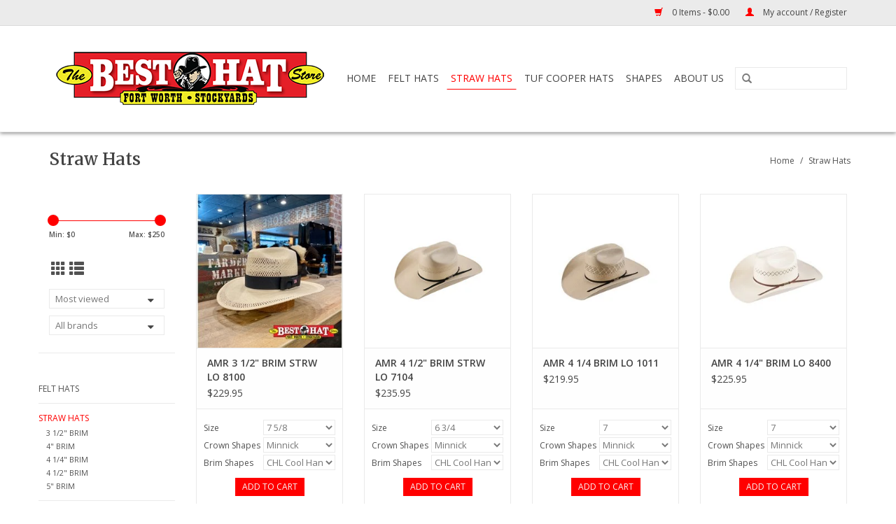

--- FILE ---
content_type: text/html;charset=utf-8
request_url: https://shop.besthatstore.com/straw-hats/?mode=grid
body_size: 8113
content:
<!DOCTYPE html>
<html lang="us">
  <head>
    <meta charset="utf-8"/>
<!-- [START] 'blocks/head.rain' -->
<!--

  (c) 2008-2026 Lightspeed Netherlands B.V.
  http://www.lightspeedhq.com
  Generated: 27-01-2026 @ 21:48:25

-->
<link rel="canonical" href="https://shop.besthatstore.com/straw-hats/"/>
<link rel="next" href="https://shop.besthatstore.com/straw-hats/page2.html"/>
<link rel="alternate" href="https://shop.besthatstore.com/index.rss" type="application/rss+xml" title="New products"/>
<meta name="robots" content="noodp,noydir"/>
<meta property="og:url" content="https://shop.besthatstore.com/straw-hats/?source=facebook"/>
<meta property="og:site_name" content="The Best Hat Store"/>
<meta property="og:title" content="Straw Hats"/>
<meta property="og:description" content="A superior selection of brands, colors, quality and fit in western hats. We are  located  in Forth Worth, Texas."/>
<script>
</script><script async src='https://tag.simpli.fi/sifitag/92c09870-cbc7-0139-9098-06b4c2516bae'>
</script>
<!--[if lt IE 9]>
<script src="https://cdn.shoplightspeed.com/assets/html5shiv.js?2025-02-20"></script>
<![endif]-->
<!-- [END] 'blocks/head.rain' -->
    <title>Straw Hats - The Best Hat Store</title>
    <meta name="description" content="A superior selection of brands, colors, quality and fit in western hats. We are  located  in Forth Worth, Texas." />
    <meta name="keywords" content="Straw, Hats" />
    <meta http-equiv="X-UA-Compatible" content="IE=edge,chrome=1">
    <meta name="viewport" content="width=device-width, initial-scale=1.0">
    <meta name="apple-mobile-web-app-capable" content="yes">
    <meta name="apple-mobile-web-app-status-bar-style" content="black">

    <link rel="shortcut icon" href="https://cdn.shoplightspeed.com/shops/618477/themes/9571/assets/favicon.ico?20191113174227" type="image/x-icon" />
    <link href='//fonts.googleapis.com/css?family=Open%20Sans:400,300,500,600' rel='stylesheet' />
    <link href='//fonts.googleapis.com/css?family=Merriweather:400,300,600' rel='stylesheet' />
    <link rel="shortcut icon" href="https://cdn.shoplightspeed.com/shops/618477/themes/9571/assets/favicon.ico?20191113174227" type="image/x-icon" /> 
    <link rel="stylesheet" href="https://cdn.shoplightspeed.com/shops/618477/themes/9571/assets/bootstrap-min.css?20250204211138" />
    <link rel="stylesheet" href="https://cdn.shoplightspeed.com/shops/618477/themes/9571/assets/style.css?20250204211138" />    
    <link rel="stylesheet" href="https://cdn.shoplightspeed.com/shops/618477/themes/9571/assets/settings.css?20250204211138" />  
    <link rel="stylesheet" href="https://cdn.shoplightspeed.com/assets/gui-2-0.css?2025-02-20" />
    <link rel="stylesheet" href="https://cdn.shoplightspeed.com/assets/gui-responsive-2-0.css?2025-02-20" />   
    <link rel="stylesheet" href="https://cdn.shoplightspeed.com/shops/618477/themes/9571/assets/font-awesome-min.css?20250204211138" />
    <link rel="stylesheet" href="https://cdn.shoplightspeed.com/shops/618477/themes/9571/assets/besthat.css?20250204211138" />
    <link rel="stylesheet" href="https://cdn.shoplightspeed.com/shops/618477/themes/9571/assets/custom.css?20250204211138" />
        
    <script src="https://cdn.shoplightspeed.com/assets/jquery-1-9-1.js?2025-02-20"></script>
    <script src="https://cdn.shoplightspeed.com/assets/jquery-ui-1-10-1.js?2025-02-20"></script>
    <script src="https://cdn.shoplightspeed.com/shops/618477/themes/9571/assets/global.js?20250204211138"></script>
	<script src="https://cdn.shoplightspeed.com/shops/618477/themes/9571/assets/bootstrap-min.js?20250204211138"></script>
    <script src="https://cdn.shoplightspeed.com/shops/618477/themes/9571/assets/jcarousel.js?20250204211138"></script>
    <script src="https://cdn.shoplightspeed.com/assets/gui.js?2025-02-20"></script>
    <script src="https://cdn.shoplightspeed.com/assets/gui-responsive-2-0.js?2025-02-20"></script>
    <script src="https://cdn.shoplightspeed.com/shops/618477/themes/9571/assets/share42.js?20250204211138"></script> 
        
    <!--[if lt IE 9]>
    <link rel="stylesheet" href="https://cdn.shoplightspeed.com/shops/618477/themes/9571/assets/style-ie.css?20250204211138" />
    <![endif]-->
    <link rel="stylesheet" media="print" href="https://cdn.shoplightspeed.com/shops/618477/themes/9571/assets/print-min.css?20250204211138" />
  </head>
  <body>
    <header>
      <div class="topnav">
        <div class="container">
                    <div class="right">
            <a href="https://shop.besthatstore.com/cart/" title="Cart" class="cart"> 
              <span class="glyphicon glyphicon-shopping-cart"></span>
              0 Items - $0.00
            </a>
            <a href="https://shop.besthatstore.com/account/" title="My account" class="my-account">
              <span class="glyphicon glyphicon-user"></span>
                            My account / Register
                          </a>
          </div>
        </div>
      </div>
      <div class="navigation container">
        <div class="align">
          <ul class="burger">
            <img src="https://cdn.shoplightspeed.com/shops/618477/themes/9571/assets/hamburger.png?20250204211138" width="32" height="32" alt="Menu">
          </ul>

                      <div class="vertical logo">
              <a href="https://shop.besthatstore.com/" title="Forth Worth Stockyards">
                <img src="https://cdn.shoplightspeed.com/shops/618477/themes/9571/assets/logo.png?20191113174227" alt="Forth Worth Stockyards" />
              </a>
            </div>
          
          <nav class="nonbounce desktop vertical">
            <form action="https://shop.besthatstore.com/search/" method="get" id="formSearch">
              <input type="text" name="q" autocomplete="off"  value=""/>
              <span onclick="$('#formSearch').submit();" title="Search" class="glyphicon glyphicon-search"></span>
            </form>
            <ul>
              <li class="item home ">
                <a class="itemLink" href="https://shop.besthatstore.com/">Home</a>
              </li>
                                          <li class="item sub">
                <a class="itemLink" href="https://shop.besthatstore.com/felt-hats/" title="Felt Hats">Felt Hats</a>
                                <span class="glyphicon glyphicon-play"></span>
                <ul class="subnav">
                                    <li class="subitem">
                    <a class="subitemLink" href="https://shop.besthatstore.com/felt-hats/4-1-4-brim/" title="4 1/4&quot; BRIM">4 1/4&quot; BRIM</a>
                                      </li>
                                    <li class="subitem">
                    <a class="subitemLink" href="https://shop.besthatstore.com/felt-hats/4-1-2-brim/" title="4 1/2&quot; BRIM">4 1/2&quot; BRIM</a>
                                      </li>
                                    <li class="subitem">
                    <a class="subitemLink" href="https://shop.besthatstore.com/felt-hats/5-brim/" title="5&quot; BRIM">5&quot; BRIM</a>
                                      </li>
                                  </ul>
                              </li>
                            <li class="item sub active">
                <a class="itemLink" href="https://shop.besthatstore.com/straw-hats/" title="Straw Hats">Straw Hats</a>
                                <span class="glyphicon glyphicon-play"></span>
                <ul class="subnav">
                                    <li class="subitem">
                    <a class="subitemLink" href="https://shop.besthatstore.com/straw-hats/3-1-2-brim/" title="3 1/2&quot; BRIM">3 1/2&quot; BRIM</a>
                                      </li>
                                    <li class="subitem">
                    <a class="subitemLink" href="https://shop.besthatstore.com/straw-hats/4-brim/" title="4&quot; BRIM">4&quot; BRIM</a>
                                      </li>
                                    <li class="subitem">
                    <a class="subitemLink" href="https://shop.besthatstore.com/straw-hats/4-1-4-brim/" title="4 1/4&quot; BRIM">4 1/4&quot; BRIM</a>
                                      </li>
                                    <li class="subitem">
                    <a class="subitemLink" href="https://shop.besthatstore.com/straw-hats/4-1-2-brim/" title="4 1/2&quot; BRIM">4 1/2&quot; BRIM</a>
                                      </li>
                                    <li class="subitem">
                    <a class="subitemLink" href="https://shop.besthatstore.com/straw-hats/5-brim/" title="5&quot; BRIM">5&quot; BRIM</a>
                                      </li>
                                  </ul>
                              </li>
                            <li class="item sub">
                <a class="itemLink" href="https://shop.besthatstore.com/tuf-cooper-hats-1286826/" title="TUF COOPER HATS">TUF COOPER HATS</a>
                                <span class="glyphicon glyphicon-play"></span>
                <ul class="subnav">
                                    <li class="subitem">
                    <a class="subitemLink" href="https://shop.besthatstore.com/tuf-cooper-hats/4-brim/" title="4&#039;&#039; BRIM">4&#039;&#039; BRIM</a>
                                      </li>
                                    <li class="subitem">
                    <a class="subitemLink" href="https://shop.besthatstore.com/tuf-cooper-hats/4-1-4-brim/" title="4 1/4&#039;&#039; BRIM">4 1/4&#039;&#039; BRIM</a>
                                      </li>
                                    <li class="subitem">
                    <a class="subitemLink" href="https://shop.besthatstore.com/tuf-cooper-hats/4-1-2-brim/" title="4  1/2&#039;&#039; BRIM">4  1/2&#039;&#039; BRIM</a>
                                      </li>
                                  </ul>
                              </li>
                            <li class="item">
                <a class="itemLink" href="https://shop.besthatstore.com/shapes/" title="Shapes">Shapes</a>
                              </li>
                            <li class="item">
                <a class="itemLink" href="https://shop.besthatstore.com/about-us/" title="About Us">About Us</a>
                              </li>
                                                                    </ul>
            <span class="glyphicon glyphicon-remove"></span>  
          </nav>
        </div>
      </div>
    </header>
    
    <div class="wrapper">
      <div class="container content">
                <div class="page-title row">
  <div class="col-sm-6 col-md-6">
    <h1>Straw Hats</h1>
  </div>
  <div class="col-sm-6 col-md-6 breadcrumbs text-right">
    <a href="https://shop.besthatstore.com/" title="Home">Home</a>
    
        / <a href="https://shop.besthatstore.com/straw-hats/">Straw Hats</a>
      </div>  
  </div>
<div id="totals" data-items="" data-total=""></div>
<div class="products row">
  <div class="col-md-2 sidebar ">
    <div class="row sort">
      <form action="https://shop.besthatstore.com/straw-hats/" method="get" id="filter_form" class="col-xs-12 col-sm-12">
        <input type="hidden" name="mode" value="grid" id="filter_form_mode" />
        <input type="hidden" name="limit" value="24" id="filter_form_limit" />
        <input type="hidden" name="sort" value="popular" id="filter_form_sort" />
        <input type="hidden" name="max" value="250" id="filter_form_max" />
        <input type="hidden" name="min" value="0" id="filter_form_min" />
        
        <div class="price-filter">
          <div class="sidebar-filter-slider">
            <div id="collection-filter-price"></div>
          </div>
          <div class="price-filter-range clear">
            <div class="min">Min: $<span>0</span></div>
            <div class="max">Max: $<span>250</span></div>
          </div>
        </div>
          <div class="modes hidden-xs hidden-sm">
			  <a href="?mode=grid"><i class="glyphicon glyphicon-th"></i></a>
			  <a href="?mode=list"><i class="glyphicon glyphicon-th-list"></i></a>
          </div>  
		<div class="select_wrapper">
			<select name="sort" onchange="$('#formSortModeLimit').submit();">
							<option value="default">Default</option>
							<option value="popular" selected="selected">Most viewed</option>
							<option value="newest">Newest products</option>
							<option value="lowest">Lowest price</option>
							<option value="highest">Highest price</option>
							<option value="asc">Name ascending</option>
							<option value="desc">Name descending</option>
						</select>     
		</div>
        		<div class="select_wrapper">
        <select name="brand">
                    <option value="0" selected="selected">All brands</option>
                    <option value="673145">AMERICAN HAT CO</option>
                  </select>
		</div>
                
                
      </form>
    </div>
   <div class="row">
	<ul>
      <li class="item"><span class="arrow"></span><a href="https://shop.besthatstore.com/felt-hats/" class="itemLink" title="Felt Hats">Felt Hats </a>
        </li>
      <li class="item"><span class="arrow"></span><a href="https://shop.besthatstore.com/straw-hats/" class="itemLink active" title="Straw Hats">Straw Hats </a>
        <ul class="subnav">
            <li class="subitem"><span class="arrow "></span><a href="https://shop.besthatstore.com/straw-hats/3-1-2-brim/" class="subitemLink" title="3 1/2&quot; BRIM">3 1/2&quot; BRIM </a>
              </li>
            <li class="subitem"><span class="arrow "></span><a href="https://shop.besthatstore.com/straw-hats/4-brim/" class="subitemLink" title="4&quot; BRIM">4&quot; BRIM </a>
              </li>
            <li class="subitem"><span class="arrow "></span><a href="https://shop.besthatstore.com/straw-hats/4-1-4-brim/" class="subitemLink" title="4 1/4&quot; BRIM">4 1/4&quot; BRIM </a>
              </li>
            <li class="subitem"><span class="arrow "></span><a href="https://shop.besthatstore.com/straw-hats/4-1-2-brim/" class="subitemLink" title="4 1/2&quot; BRIM">4 1/2&quot; BRIM </a>
              </li>
            <li class="subitem"><span class="arrow "></span><a href="https://shop.besthatstore.com/straw-hats/5-brim/" class="subitemLink" title="5&quot; BRIM">5&quot; BRIM </a>
              </li>
          </ul>
        </li>
      <li class="item"><span class="arrow"></span><a href="https://shop.besthatstore.com/tuf-cooper-hats-1286826/" class="itemLink" title="TUF COOPER HATS">TUF COOPER HATS </a>
        </li>
      <li class="item"><span class="arrow"></span><a href="https://shop.besthatstore.com/shapes/" class="itemLink" title="Shapes">Shapes</a>
        </li>
      <li class="item"><span class="arrow"></span><a href="https://shop.besthatstore.com/about-us/" class="itemLink" title="About Us">About Us</a>
        </li>
    </ul>
</div>
     </div>
  <div class="col-sm-12 col-md-10">
        <div class="product col-xs-6 col-sm-3 col-md-3 grid" data-prod-vid="53759862" data-prod-url="https://shop.besthatstore.com/amr-3-1-2-brim-strw-lo-8100.html">
  <div class="image-wrap">
    <a href="https://shop.besthatstore.com/amr-3-1-2-brim-strw-lo-8100.html" title="AMERICAN HAT CO AMR 3 1/2&quot; BRIM STRW LO 8100">
      
           
                  <img src="https://cdn.shoplightspeed.com/shops/618477/files/25096359/262x276x2/american-hat-co-amr-3-1-2-brim-strw-lo-8100.jpg" width="262" height="276" alt="AMERICAN HAT CO AMR 3 1/2&quot; BRIM STRW LO 8100" title="AMERICAN HAT CO AMR 3 1/2&quot; BRIM STRW LO 8100" />
                </a>
    
		<div class="status"></div>
  </div>
  
  <div class="info">
    <a href="https://shop.besthatstore.com/amr-3-1-2-brim-strw-lo-8100.html" title="AMERICAN HAT CO AMR 3 1/2&quot; BRIM STRW LO 8100" class="title">
        AMR 3 1/2&quot; BRIM STRW LO 8100     </a>
    
    <div class="left price_wrapper">      
      
    
    $229.95           
   </div>
       
   
  </div>
  
  <div class="cart_wrapper" data-href="">
	<div class="text-center btn_wrapper"><a href="javascript:;" class="btnAdd">Add to cart</a></div>
  </div>		
</div>



        <div class="product col-xs-6 col-sm-3 col-md-3 grid" data-prod-vid="33881380" data-prod-url="https://shop.besthatstore.com/amr-4-1-2-brim-strw-lo-7104.html">
  <div class="image-wrap">
    <a href="https://shop.besthatstore.com/amr-4-1-2-brim-strw-lo-7104.html" title="AMERICAN HAT CO AMR 4 1/2&quot; BRIM STRW LO  7104">
      
           
                  <img src="https://cdn.shoplightspeed.com/shops/618477/files/13881017/262x276x2/american-hat-co-amr-4-1-2-brim-strw-lo-7104.jpg" width="262" height="276" alt="AMERICAN HAT CO AMR 4 1/2&quot; BRIM STRW LO  7104" title="AMERICAN HAT CO AMR 4 1/2&quot; BRIM STRW LO  7104" />
                </a>
    
		<div class="status"></div>
  </div>
  
  <div class="info">
    <a href="https://shop.besthatstore.com/amr-4-1-2-brim-strw-lo-7104.html" title="AMERICAN HAT CO AMR 4 1/2&quot; BRIM STRW LO  7104" class="title">
        AMR 4 1/2&quot; BRIM STRW LO  7104     </a>
    
    <div class="left price_wrapper">      
      
    
    $235.95           
   </div>
       
   
  </div>
  
  <div class="cart_wrapper" data-href="">
	<div class="text-center btn_wrapper"><a href="javascript:;" class="btnAdd">Add to cart</a></div>
  </div>		
</div>


<div class="clearfix visible-xs"></div>

        <div class="product col-xs-6 col-sm-3 col-md-3 grid" data-prod-vid="48285404" data-prod-url="https://shop.besthatstore.com/amr-4-1-4-brim-strw-lo-1011.html">
  <div class="image-wrap">
    <a href="https://shop.besthatstore.com/amr-4-1-4-brim-strw-lo-1011.html" title="AMERICAN HAT CO AMR 4 1/4 BRIM LO 1011">
      
           
                  <img src="https://cdn.shoplightspeed.com/shops/618477/files/21457792/262x276x2/american-hat-co-amr-4-1-4-brim-lo-1011.jpg" width="262" height="276" alt="AMERICAN HAT CO AMR 4 1/4 BRIM LO 1011" title="AMERICAN HAT CO AMR 4 1/4 BRIM LO 1011" />
                </a>
    
		<div class="status"></div>
  </div>
  
  <div class="info">
    <a href="https://shop.besthatstore.com/amr-4-1-4-brim-strw-lo-1011.html" title="AMERICAN HAT CO AMR 4 1/4 BRIM LO 1011" class="title">
        AMR 4 1/4 BRIM LO 1011     </a>
    
    <div class="left price_wrapper">      
      
    
    $219.95           
   </div>
       
   
  </div>
  
  <div class="cart_wrapper" data-href="">
	<div class="text-center btn_wrapper"><a href="javascript:;" class="btnAdd">Add to cart</a></div>
  </div>		
</div>



        <div class="product col-xs-6 col-sm-3 col-md-3 grid" data-prod-vid="44135125" data-prod-url="https://shop.besthatstore.com/amr-4-1-4-brim-strw-lo-26501710.html">
  <div class="image-wrap">
    <a href="https://shop.besthatstore.com/amr-4-1-4-brim-strw-lo-26501710.html" title="AMERICAN HAT CO AMR 4 1/4&quot; BRIM LO 8400">
      
           
                  <img src="https://cdn.shoplightspeed.com/shops/618477/files/19184435/262x276x2/american-hat-co-amr-4-1-4-brim-lo-8400.jpg" width="262" height="276" alt="AMERICAN HAT CO AMR 4 1/4&quot; BRIM LO 8400" title="AMERICAN HAT CO AMR 4 1/4&quot; BRIM LO 8400" />
                </a>
    
		<div class="status"></div>
  </div>
  
  <div class="info">
    <a href="https://shop.besthatstore.com/amr-4-1-4-brim-strw-lo-26501710.html" title="AMERICAN HAT CO AMR 4 1/4&quot; BRIM LO 8400" class="title">
        AMR 4 1/4&quot; BRIM LO 8400     </a>
    
    <div class="left price_wrapper">      
      
    
    $225.95           
   </div>
       
   
  </div>
  
  <div class="cart_wrapper" data-href="">
	<div class="text-center btn_wrapper"><a href="javascript:;" class="btnAdd">Add to cart</a></div>
  </div>		
</div>


<div class="clearfix"></div>

        <div class="product col-xs-6 col-sm-3 col-md-3 grid" data-prod-vid="33970679" data-prod-url="https://shop.besthatstore.com/amr-4-1-2-brim-strw-lo-6200.html">
  <div class="image-wrap">
    <a href="https://shop.besthatstore.com/amr-4-1-2-brim-strw-lo-6200.html" title="AMERICAN HAT CO AMR 4 1/2&quot; BRIM STRW LO  6200">
      
           
                  <img src="https://cdn.shoplightspeed.com/shops/618477/files/25136120/262x276x2/american-hat-co-amr-4-1-2-brim-strw-lo-6200.jpg" width="262" height="276" alt="AMERICAN HAT CO AMR 4 1/2&quot; BRIM STRW LO  6200" title="AMERICAN HAT CO AMR 4 1/2&quot; BRIM STRW LO  6200" />
                </a>
    
		<div class="status"></div>
  </div>
  
  <div class="info">
    <a href="https://shop.besthatstore.com/amr-4-1-2-brim-strw-lo-6200.html" title="AMERICAN HAT CO AMR 4 1/2&quot; BRIM STRW LO  6200" class="title">
        AMR 4 1/2&quot; BRIM STRW LO  6200     </a>
    
    <div class="left price_wrapper">      
      
    
    $235.95           
   </div>
       
   
  </div>
  
  <div class="cart_wrapper" data-href="">
	<div class="text-center btn_wrapper"><a href="javascript:;" class="btnAdd">Add to cart</a></div>
  </div>		
</div>



        <div class="product col-xs-6 col-sm-3 col-md-3 grid" data-prod-vid="44144094" data-prod-url="https://shop.besthatstore.com/amr-4-1-2-brim-strw-lo-7800.html">
  <div class="image-wrap">
    <a href="https://shop.besthatstore.com/amr-4-1-2-brim-strw-lo-7800.html" title="AMERICAN HAT CO AMR 4 1/2&quot; BRIM LO 7800">
      
           
                  <img src="https://cdn.shoplightspeed.com/shops/618477/files/19181494/262x276x2/american-hat-co-amr-4-1-2-brim-lo-7800.jpg" width="262" height="276" alt="AMERICAN HAT CO AMR 4 1/2&quot; BRIM LO 7800" title="AMERICAN HAT CO AMR 4 1/2&quot; BRIM LO 7800" />
                </a>
    
		<div class="status"></div>
  </div>
  
  <div class="info">
    <a href="https://shop.besthatstore.com/amr-4-1-2-brim-strw-lo-7800.html" title="AMERICAN HAT CO AMR 4 1/2&quot; BRIM LO 7800" class="title">
        AMR 4 1/2&quot; BRIM LO 7800     </a>
    
    <div class="left price_wrapper">      
      
    
    $235.95           
   </div>
       
   
  </div>
  
  <div class="cart_wrapper" data-href="">
	<div class="text-center btn_wrapper"><a href="javascript:;" class="btnAdd">Add to cart</a></div>
  </div>		
</div>


<div class="clearfix visible-xs"></div>

        <div class="product col-xs-6 col-sm-3 col-md-3 grid" data-prod-vid="33882172" data-prod-url="https://shop.besthatstore.com/amr-4-1-4-brim-strw-lo-7210.html">
  <div class="image-wrap">
    <a href="https://shop.besthatstore.com/amr-4-1-4-brim-strw-lo-7210.html" title="AMERICAN HAT CO AMR 4 1/4&quot; BRIM LO  7210">
      
           
                  <img src="https://cdn.shoplightspeed.com/shops/618477/files/13880914/262x276x2/american-hat-co-amr-4-1-4-brim-lo-7210.jpg" width="262" height="276" alt="AMERICAN HAT CO AMR 4 1/4&quot; BRIM LO  7210" title="AMERICAN HAT CO AMR 4 1/4&quot; BRIM LO  7210" />
                </a>
    
		<div class="status"></div>
  </div>
  
  <div class="info">
    <a href="https://shop.besthatstore.com/amr-4-1-4-brim-strw-lo-7210.html" title="AMERICAN HAT CO AMR 4 1/4&quot; BRIM LO  7210" class="title">
        AMR 4 1/4&quot; BRIM LO  7210     </a>
    
    <div class="left price_wrapper">      
      
    
    $225.95           
   </div>
       
   
  </div>
  
  <div class="cart_wrapper" data-href="">
	<div class="text-center btn_wrapper"><a href="javascript:;" class="btnAdd">Add to cart</a></div>
  </div>		
</div>



        <div class="product col-xs-6 col-sm-3 col-md-3 grid" data-prod-vid="51711762" data-prod-url="https://shop.besthatstore.com/amr-4-1-4-brim-lo-845.html">
  <div class="image-wrap">
    <a href="https://shop.besthatstore.com/amr-4-1-4-brim-lo-845.html" title="AMERICAN HAT CO AMR 4 1/4&quot; BRIM LO 845">
      
           
                  <img src="https://cdn.shoplightspeed.com/shops/618477/files/24924486/262x276x2/american-hat-co-amr-4-1-4-brim-lo-845.jpg" width="262" height="276" alt="AMERICAN HAT CO AMR 4 1/4&quot; BRIM LO 845" title="AMERICAN HAT CO AMR 4 1/4&quot; BRIM LO 845" />
                </a>
    
	    <div class="description text-center">
      <a href="https://shop.besthatstore.com/amr-4-1-4-brim-lo-845.html" title="AMERICAN HAT CO AMR 4 1/4&quot; BRIM LO 845">        
          
        <div class="stars">
                    <span class="glyphicon glyphicon-star"></span>
                    <span class="glyphicon glyphicon-star"></span>
                    <span class="glyphicon glyphicon-star"></span>
                    <span class="glyphicon glyphicon-star"></span>
                    <span class="glyphicon glyphicon-star"></span>
                  </div>        
      </a>
    </div>
		<div class="status"></div>
  </div>
  
  <div class="info">
    <a href="https://shop.besthatstore.com/amr-4-1-4-brim-lo-845.html" title="AMERICAN HAT CO AMR 4 1/4&quot; BRIM LO 845" class="title">
        AMR 4 1/4&quot; BRIM LO 845     </a>
    
    <div class="left price_wrapper">      
      
    
    $181.95           
   </div>
       
   
  </div>
  
  <div class="cart_wrapper" data-href="">
	<div class="text-center btn_wrapper"><a href="javascript:;" class="btnAdd">Add to cart</a></div>
  </div>		
</div>


<div class="clearfix"></div>

        <div class="product col-xs-6 col-sm-3 col-md-3 grid" data-prod-vid="33961670" data-prod-url="https://shop.besthatstore.com/amr-4-brim-strw-lo-5050.html">
  <div class="image-wrap">
    <a href="https://shop.besthatstore.com/amr-4-brim-strw-lo-5050.html" title="AMERICAN HAT CO AMR 4&quot; BRIM STRW LO  5050">
      
           
                  <img src="https://cdn.shoplightspeed.com/shops/618477/files/24873303/262x276x2/american-hat-co-amr-4-brim-strw-lo-5050.jpg" width="262" height="276" alt="AMERICAN HAT CO AMR 4&quot; BRIM STRW LO  5050" title="AMERICAN HAT CO AMR 4&quot; BRIM STRW LO  5050" />
                </a>
    
		<div class="status"></div>
  </div>
  
  <div class="info">
    <a href="https://shop.besthatstore.com/amr-4-brim-strw-lo-5050.html" title="AMERICAN HAT CO AMR 4&quot; BRIM STRW LO  5050" class="title">
        AMR 4&quot; BRIM STRW LO  5050     </a>
    
    <div class="left price_wrapper">      
      
    
    $225.95           
   </div>
       
   
  </div>
  
  <div class="cart_wrapper" data-href="">
	<div class="text-center btn_wrapper"><a href="javascript:;" class="btnAdd">Add to cart</a></div>
  </div>		
</div>



        <div class="product col-xs-6 col-sm-3 col-md-3 grid" data-prod-vid="33972298" data-prod-url="https://shop.besthatstore.com/amr-3-1-2-brim-strw-lo-657.html">
  <div class="image-wrap">
    <a href="https://shop.besthatstore.com/amr-3-1-2-brim-strw-lo-657.html" title="AMERICAN HAT CO AMR 3 1/2&quot; BRIM STRW LO 657 Bangora">
      
           
                  <img src="https://cdn.shoplightspeed.com/shops/618477/files/13880420/262x276x2/american-hat-co-amr-3-1-2-brim-strw-lo-657-bangora.jpg" width="262" height="276" alt="AMERICAN HAT CO AMR 3 1/2&quot; BRIM STRW LO 657 Bangora" title="AMERICAN HAT CO AMR 3 1/2&quot; BRIM STRW LO 657 Bangora" />
                </a>
    
		<div class="status"></div>
  </div>
  
  <div class="info">
    <a href="https://shop.besthatstore.com/amr-3-1-2-brim-strw-lo-657.html" title="AMERICAN HAT CO AMR 3 1/2&quot; BRIM STRW LO 657 Bangora" class="title">
        AMR 3 1/2&quot; BRIM STRW LO 657 Bangora     </a>
    
    <div class="left price_wrapper">      
      
    
    $147.95           
   </div>
       
   
  </div>
  
  <div class="cart_wrapper" data-href="">
	<div class="text-center btn_wrapper"><a href="javascript:;" class="btnAdd">Add to cart</a></div>
  </div>		
</div>


<div class="clearfix visible-xs"></div>

        <div class="product col-xs-6 col-sm-3 col-md-3 grid" data-prod-vid="21650735" data-prod-url="https://shop.besthatstore.com/amr-4-1-4-brim-strw-lo.html">
  <div class="image-wrap">
    <a href="https://shop.besthatstore.com/amr-4-1-4-brim-strw-lo.html" title="AMERICAN HAT CO AMR 4 1/4&quot; BRIM LO 650 Bangora">
      
           
                  <img src="https://cdn.shoplightspeed.com/shops/618477/files/10489835/262x276x2/american-hat-co-amr-4-1-4-brim-lo-650-bangora.jpg" width="262" height="276" alt="AMERICAN HAT CO AMR 4 1/4&quot; BRIM LO 650 Bangora" title="AMERICAN HAT CO AMR 4 1/4&quot; BRIM LO 650 Bangora" />
                </a>
    
	    <div class="description text-center">
      <a href="https://shop.besthatstore.com/amr-4-1-4-brim-strw-lo.html" title="AMERICAN HAT CO AMR 4 1/4&quot; BRIM LO 650 Bangora">        
          
        <div class="stars">
                    <span class="glyphicon glyphicon-star"></span>
                    <span class="glyphicon glyphicon-star"></span>
                    <span class="glyphicon glyphicon-star"></span>
                    <span class="glyphicon glyphicon-star"></span>
                    <span class="glyphicon glyphicon-star"></span>
                  </div>        
      </a>
    </div>
		<div class="status"></div>
  </div>
  
  <div class="info">
    <a href="https://shop.besthatstore.com/amr-4-1-4-brim-strw-lo.html" title="AMERICAN HAT CO AMR 4 1/4&quot; BRIM LO 650 Bangora" class="title">
        AMR 4 1/4&quot; BRIM LO 650 Bangora     </a>
    
    <div class="left price_wrapper">      
      
    
    $147.95           
   </div>
       
   
  </div>
  
  <div class="cart_wrapper" data-href="">
	<div class="text-center btn_wrapper"><a href="javascript:;" class="btnAdd">Add to cart</a></div>
  </div>		
</div>



        <div class="product col-xs-6 col-sm-3 col-md-3 grid" data-prod-vid="21651932" data-prod-url="https://shop.besthatstore.com/amr-4-1-2-brim-strw-lo.html">
  <div class="image-wrap">
    <a href="https://shop.besthatstore.com/amr-4-1-2-brim-strw-lo.html" title="AMERICAN HAT CO AMR 4 1/2&quot; BRIM STRW LO 650 Bangora">
      
           
                  <img src="https://cdn.shoplightspeed.com/shops/618477/files/10489765/262x276x2/american-hat-co-amr-4-1-2-brim-strw-lo-650-bangora.jpg" width="262" height="276" alt="AMERICAN HAT CO AMR 4 1/2&quot; BRIM STRW LO 650 Bangora" title="AMERICAN HAT CO AMR 4 1/2&quot; BRIM STRW LO 650 Bangora" />
                </a>
    
		<div class="status"></div>
  </div>
  
  <div class="info">
    <a href="https://shop.besthatstore.com/amr-4-1-2-brim-strw-lo.html" title="AMERICAN HAT CO AMR 4 1/2&quot; BRIM STRW LO 650 Bangora" class="title">
        AMR 4 1/2&quot; BRIM STRW LO 650 Bangora     </a>
    
    <div class="left price_wrapper">      
      
    
    $157.95           
   </div>
       
   
  </div>
  
  <div class="cart_wrapper" data-href="">
	<div class="text-center btn_wrapper"><a href="javascript:;" class="btnAdd">Add to cart</a></div>
  </div>		
</div>


<div class="clearfix"></div>

        <div class="product col-xs-6 col-sm-3 col-md-3 grid" data-prod-vid="103160546" data-prod-url="https://shop.besthatstore.com/amr-4-1-2-brim-strw-lo-5200.html">
  <div class="image-wrap">
    <a href="https://shop.besthatstore.com/amr-4-1-2-brim-strw-lo-5200.html" title="AMERICAN HAT CO AMR 4 1/2&quot; BRIM STRW LO 5200">
      
           
                  <img src="https://cdn.shoplightspeed.com/shops/618477/files/61734183/262x276x2/american-hat-co-amr-4-1-2-brim-strw-lo-5200.jpg" width="262" height="276" alt="AMERICAN HAT CO AMR 4 1/2&quot; BRIM STRW LO 5200" title="AMERICAN HAT CO AMR 4 1/2&quot; BRIM STRW LO 5200" />
                </a>
    
		<div class="status"></div>
  </div>
  
  <div class="info">
    <a href="https://shop.besthatstore.com/amr-4-1-2-brim-strw-lo-5200.html" title="AMERICAN HAT CO AMR 4 1/2&quot; BRIM STRW LO 5200" class="title">
        AMR 4 1/2&quot; BRIM STRW LO 5200     </a>
    
    <div class="left price_wrapper">      
      
    
    $239.95           
   </div>
       
   
  </div>
  
  <div class="cart_wrapper" data-href="">
	<div class="text-center btn_wrapper"><a href="javascript:;" class="btnAdd">Add to cart</a></div>
  </div>		
</div>



        <div class="product col-xs-6 col-sm-3 col-md-3 grid" data-prod-vid="41285060" data-prod-url="https://shop.besthatstore.com/amr-4-1-4-brim-strw-lo-24764164.html">
  <div class="image-wrap">
    <a href="https://shop.besthatstore.com/amr-4-1-4-brim-strw-lo-24764164.html" title="AMERICAN HAT CO AMR 4 1/4&quot; BRIM LO 7800">
      
           
                  <img src="https://cdn.shoplightspeed.com/shops/618477/files/19176529/262x276x2/american-hat-co-amr-4-1-4-brim-lo-7800.jpg" width="262" height="276" alt="AMERICAN HAT CO AMR 4 1/4&quot; BRIM LO 7800" title="AMERICAN HAT CO AMR 4 1/4&quot; BRIM LO 7800" />
                </a>
    
		<div class="status"></div>
  </div>
  
  <div class="info">
    <a href="https://shop.besthatstore.com/amr-4-1-4-brim-strw-lo-24764164.html" title="AMERICAN HAT CO AMR 4 1/4&quot; BRIM LO 7800" class="title">
        AMR 4 1/4&quot; BRIM LO 7800     </a>
    
    <div class="left price_wrapper">      
      
    
    $225.95           
   </div>
       
   
  </div>
  
  <div class="cart_wrapper" data-href="">
	<div class="text-center btn_wrapper"><a href="javascript:;" class="btnAdd">Add to cart</a></div>
  </div>		
</div>


<div class="clearfix visible-xs"></div>

        <div class="product col-xs-6 col-sm-3 col-md-3 grid" data-prod-vid="33882485" data-prod-url="https://shop.besthatstore.com/amr-4-brim-strw-lo-7210.html">
  <div class="image-wrap">
    <a href="https://shop.besthatstore.com/amr-4-brim-strw-lo-7210.html" title="AMERICAN HAT CO AMR 4&quot; BRIM STRW LO 7210">
      
           
                  <img src="https://cdn.shoplightspeed.com/shops/618477/files/13880786/262x276x2/american-hat-co-amr-4-brim-strw-lo-7210.jpg" width="262" height="276" alt="AMERICAN HAT CO AMR 4&quot; BRIM STRW LO 7210" title="AMERICAN HAT CO AMR 4&quot; BRIM STRW LO 7210" />
                </a>
    
		<div class="status"></div>
  </div>
  
  <div class="info">
    <a href="https://shop.besthatstore.com/amr-4-brim-strw-lo-7210.html" title="AMERICAN HAT CO AMR 4&quot; BRIM STRW LO 7210" class="title">
        AMR 4&quot; BRIM STRW LO 7210     </a>
    
    <div class="left price_wrapper">      
      
    
    $225.95           
   </div>
       
   
  </div>
  
  <div class="cart_wrapper" data-href="">
	<div class="text-center btn_wrapper"><a href="javascript:;" class="btnAdd">Add to cart</a></div>
  </div>		
</div>



        <div class="product col-xs-6 col-sm-3 col-md-3 grid" data-prod-vid="34055914" data-prod-url="https://shop.besthatstore.com/amr-5-brim-strw-lo-7104.html">
  <div class="image-wrap">
    <a href="https://shop.besthatstore.com/amr-5-brim-strw-lo-7104.html" title="AMERICAN HAT CO AMR 5&quot; BRIM STRW LO  7104">
      
           
                  <img src="https://cdn.shoplightspeed.com/shops/618477/files/13880119/262x276x2/american-hat-co-amr-5-brim-strw-lo-7104.jpg" width="262" height="276" alt="AMERICAN HAT CO AMR 5&quot; BRIM STRW LO  7104" title="AMERICAN HAT CO AMR 5&quot; BRIM STRW LO  7104" />
                </a>
    
		<div class="status"></div>
  </div>
  
  <div class="info">
    <a href="https://shop.besthatstore.com/amr-5-brim-strw-lo-7104.html" title="AMERICAN HAT CO AMR 5&quot; BRIM STRW LO  7104" class="title">
        AMR 5&quot; BRIM STRW LO  7104     </a>
    
    <div class="left price_wrapper">      
      
    
    $239.95           
   </div>
       
   
  </div>
  
  <div class="cart_wrapper" data-href="">
	<div class="text-center btn_wrapper"><a href="javascript:;" class="btnAdd">Add to cart</a></div>
  </div>		
</div>


<div class="clearfix"></div>

        <div class="product col-xs-6 col-sm-3 col-md-3 grid" data-prod-vid="34055822" data-prod-url="https://shop.besthatstore.com/amr-3-1-2-brim-strw-lo-7104.html">
  <div class="image-wrap">
    <a href="https://shop.besthatstore.com/amr-3-1-2-brim-strw-lo-7104.html" title="AMERICAN HAT CO AMR 3 1/2&quot; BRIM STRW LO 7104">
      
           
                  <img src="https://cdn.shoplightspeed.com/shops/618477/files/13880135/262x276x2/american-hat-co-amr-3-1-2-brim-strw-lo-7104.jpg" width="262" height="276" alt="AMERICAN HAT CO AMR 3 1/2&quot; BRIM STRW LO 7104" title="AMERICAN HAT CO AMR 3 1/2&quot; BRIM STRW LO 7104" />
                </a>
    
		<div class="status"></div>
  </div>
  
  <div class="info">
    <a href="https://shop.besthatstore.com/amr-3-1-2-brim-strw-lo-7104.html" title="AMERICAN HAT CO AMR 3 1/2&quot; BRIM STRW LO 7104" class="title">
        AMR 3 1/2&quot; BRIM STRW LO 7104     </a>
    
    <div class="left price_wrapper">      
      
    
    $225.95           
   </div>
       
   
  </div>
  
  <div class="cart_wrapper" data-href="">
	<div class="text-center btn_wrapper"><a href="javascript:;" class="btnAdd">Add to cart</a></div>
  </div>		
</div>



        <div class="product col-xs-6 col-sm-3 col-md-3 grid" data-prod-vid="33882726" data-prod-url="https://shop.besthatstore.com/amr-4-brim-strw-lo-657.html">
  <div class="image-wrap">
    <a href="https://shop.besthatstore.com/amr-4-brim-strw-lo-657.html" title="AMERICAN HAT CO AMR 4&quot; BRIM STRW LO  657 Bangora">
      
           
                  <img src="https://cdn.shoplightspeed.com/shops/618477/files/13880954/262x276x2/american-hat-co-amr-4-brim-strw-lo-657-bangora.jpg" width="262" height="276" alt="AMERICAN HAT CO AMR 4&quot; BRIM STRW LO  657 Bangora" title="AMERICAN HAT CO AMR 4&quot; BRIM STRW LO  657 Bangora" />
                </a>
    
		<div class="status"></div>
  </div>
  
  <div class="info">
    <a href="https://shop.besthatstore.com/amr-4-brim-strw-lo-657.html" title="AMERICAN HAT CO AMR 4&quot; BRIM STRW LO  657 Bangora" class="title">
        AMR 4&quot; BRIM STRW LO  657 Bangora     </a>
    
    <div class="left price_wrapper">      
      
    
    $147.95           
   </div>
       
   
  </div>
  
  <div class="cart_wrapper" data-href="">
	<div class="text-center btn_wrapper"><a href="javascript:;" class="btnAdd">Add to cart</a></div>
  </div>		
</div>


<div class="clearfix visible-xs"></div>

        <div class="product col-xs-6 col-sm-3 col-md-3 grid" data-prod-vid="33954008" data-prod-url="https://shop.besthatstore.com/amr-5-brim-strw-lo-20501010.html">
  <div class="image-wrap">
    <a href="https://shop.besthatstore.com/amr-5-brim-strw-lo-20501010.html" title="AMERICAN HAT CO AMR 5&quot; BRIM STRW LO 7400">
      
           
                  <img src="https://cdn.shoplightspeed.com/shops/618477/files/21251288/262x276x2/american-hat-co-amr-5-brim-strw-lo-7400.jpg" width="262" height="276" alt="AMERICAN HAT CO AMR 5&quot; BRIM STRW LO 7400" title="AMERICAN HAT CO AMR 5&quot; BRIM STRW LO 7400" />
                </a>
    
		<div class="status"></div>
  </div>
  
  <div class="info">
    <a href="https://shop.besthatstore.com/amr-5-brim-strw-lo-20501010.html" title="AMERICAN HAT CO AMR 5&quot; BRIM STRW LO 7400" class="title">
        AMR 5&quot; BRIM STRW LO 7400     </a>
    
    <div class="left price_wrapper">      
      
    
    $239.95           
   </div>
       
   
  </div>
  
  <div class="cart_wrapper" data-href="">
	<div class="text-center btn_wrapper"><a href="javascript:;" class="btnAdd">Add to cart</a></div>
  </div>		
</div>



        <div class="product col-xs-6 col-sm-3 col-md-3 grid" data-prod-vid="33962072" data-prod-url="https://shop.besthatstore.com/amr-4-1-4-brim-strw-lo-5050.html">
  <div class="image-wrap">
    <a href="https://shop.besthatstore.com/amr-4-1-4-brim-strw-lo-5050.html" title="AMERICAN HAT CO AMR 4 1/4&quot; BRIM LO 5050">
      
           
                  <img src="https://cdn.shoplightspeed.com/shops/618477/files/13842140/262x276x2/american-hat-co-amr-4-1-4-brim-lo-5050.jpg" width="262" height="276" alt="AMERICAN HAT CO AMR 4 1/4&quot; BRIM LO 5050" title="AMERICAN HAT CO AMR 4 1/4&quot; BRIM LO 5050" />
                </a>
    
	    <div class="description text-center">
      <a href="https://shop.besthatstore.com/amr-4-1-4-brim-strw-lo-5050.html" title="AMERICAN HAT CO AMR 4 1/4&quot; BRIM LO 5050">        
          
        <div class="stars">
                    <span class="glyphicon glyphicon-star"></span>
                    <span class="glyphicon glyphicon-star"></span>
                    <span class="glyphicon glyphicon-star"></span>
                    <span class="glyphicon glyphicon-star"></span>
                    <span class="glyphicon glyphicon-star"></span>
                  </div>        
      </a>
    </div>
		<div class="status"></div>
  </div>
  
  <div class="info">
    <a href="https://shop.besthatstore.com/amr-4-1-4-brim-strw-lo-5050.html" title="AMERICAN HAT CO AMR 4 1/4&quot; BRIM LO 5050" class="title">
        AMR 4 1/4&quot; BRIM LO 5050     </a>
    
    <div class="left price_wrapper">      
      
    
    $225.95           
   </div>
       
   
  </div>
  
  <div class="cart_wrapper" data-href="">
	<div class="text-center btn_wrapper"><a href="javascript:;" class="btnAdd">Add to cart</a></div>
  </div>		
</div>


<div class="clearfix"></div>

        <div class="product col-xs-6 col-sm-3 col-md-3 grid" data-prod-vid="33883047" data-prod-url="https://shop.besthatstore.com/amr-4-brim-strw-lo-1011.html">
  <div class="image-wrap">
    <a href="https://shop.besthatstore.com/amr-4-brim-strw-lo-1011.html" title="AMERICAN HAT CO AMR 4&quot; BRIM STRW LO  1011">
      
           
                  <img src="https://cdn.shoplightspeed.com/shops/618477/files/13880888/262x276x2/american-hat-co-amr-4-brim-strw-lo-1011.jpg" width="262" height="276" alt="AMERICAN HAT CO AMR 4&quot; BRIM STRW LO  1011" title="AMERICAN HAT CO AMR 4&quot; BRIM STRW LO  1011" />
                </a>
    
		<div class="status"></div>
  </div>
  
  <div class="info">
    <a href="https://shop.besthatstore.com/amr-4-brim-strw-lo-1011.html" title="AMERICAN HAT CO AMR 4&quot; BRIM STRW LO  1011" class="title">
        AMR 4&quot; BRIM STRW LO  1011     </a>
    
    <div class="left price_wrapper">      
      
    
    $219.95           
   </div>
       
   
  </div>
  
  <div class="cart_wrapper" data-href="">
	<div class="text-center btn_wrapper"><a href="javascript:;" class="btnAdd">Add to cart</a></div>
  </div>		
</div>



        <div class="product col-xs-6 col-sm-3 col-md-3 grid" data-prod-vid="48284407" data-prod-url="https://shop.besthatstore.com/amr-4-1-4-brim-strw-lo-26533271.html">
  <div class="image-wrap">
    <a href="https://shop.besthatstore.com/amr-4-1-4-brim-strw-lo-26533271.html" title="AMERICAN HAT CO AMR 4 1/4&quot; BRIM  LO 8200">
      
           
                  <img src="https://cdn.shoplightspeed.com/shops/618477/files/24871038/262x276x2/american-hat-co-amr-4-1-4-brim-lo-8200.jpg" width="262" height="276" alt="AMERICAN HAT CO AMR 4 1/4&quot; BRIM  LO 8200" title="AMERICAN HAT CO AMR 4 1/4&quot; BRIM  LO 8200" />
                </a>
    
		<div class="status"></div>
  </div>
  
  <div class="info">
    <a href="https://shop.besthatstore.com/amr-4-1-4-brim-strw-lo-26533271.html" title="AMERICAN HAT CO AMR 4 1/4&quot; BRIM  LO 8200" class="title">
        AMR 4 1/4&quot; BRIM  LO 8200     </a>
    
    <div class="left price_wrapper">      
      
    
    $229.95           
   </div>
       
   
  </div>
  
  <div class="cart_wrapper" data-href="">
	<div class="text-center btn_wrapper"><a href="javascript:;" class="btnAdd">Add to cart</a></div>
  </div>		
</div>


<div class="clearfix visible-xs"></div>

        <div class="product col-xs-6 col-sm-3 col-md-3 grid" data-prod-vid="21579354" data-prod-url="https://shop.besthatstore.com/amr-4-brim-strw-lo-13145229.html">
  <div class="image-wrap">
    <a href="https://shop.besthatstore.com/amr-4-brim-strw-lo-13145229.html" title="AMERICAN HAT CO AMR 4&quot; BRIM STRW LO 1022">
      
           
                  <img src="https://cdn.shoplightspeed.com/shops/618477/files/8801698/262x276x2/american-hat-co-amr-4-brim-strw-lo-1022.jpg" width="262" height="276" alt="AMERICAN HAT CO AMR 4&quot; BRIM STRW LO 1022" title="AMERICAN HAT CO AMR 4&quot; BRIM STRW LO 1022" />
                </a>
    
		<div class="status"></div>
  </div>
  
  <div class="info">
    <a href="https://shop.besthatstore.com/amr-4-brim-strw-lo-13145229.html" title="AMERICAN HAT CO AMR 4&quot; BRIM STRW LO 1022" class="title">
        AMR 4&quot; BRIM STRW LO 1022     </a>
    
    <div class="left price_wrapper">      
      
    
    $219.95           
   </div>
       
   
  </div>
  
  <div class="cart_wrapper" data-href="">
	<div class="text-center btn_wrapper"><a href="javascript:;" class="btnAdd">Add to cart</a></div>
  </div>		
</div>



        <div class="product col-xs-6 col-sm-3 col-md-3 grid" data-prod-vid="44145829" data-prod-url="https://shop.besthatstore.com/amr-4-1-2-brim-strw-lo-6300.html">
  <div class="image-wrap">
    <a href="https://shop.besthatstore.com/amr-4-1-2-brim-strw-lo-6300.html" title="AMERICAN HAT CO AMR 4 1/2&quot; BRIM LO 6300">
      
           
                  <img src="https://cdn.shoplightspeed.com/shops/618477/files/24873223/262x276x2/american-hat-co-amr-4-1-2-brim-lo-6300.jpg" width="262" height="276" alt="AMERICAN HAT CO AMR 4 1/2&quot; BRIM LO 6300" title="AMERICAN HAT CO AMR 4 1/2&quot; BRIM LO 6300" />
                </a>
    
		<div class="status"></div>
  </div>
  
  <div class="info">
    <a href="https://shop.besthatstore.com/amr-4-1-2-brim-strw-lo-6300.html" title="AMERICAN HAT CO AMR 4 1/2&quot; BRIM LO 6300" class="title">
        AMR 4 1/2&quot; BRIM LO 6300     </a>
    
    <div class="left price_wrapper">      
      
    
    $235.95           
   </div>
       
   
  </div>
  
  <div class="cart_wrapper" data-href="">
	<div class="text-center btn_wrapper"><a href="javascript:;" class="btnAdd">Add to cart</a></div>
  </div>		
</div>


<div class="clearfix"></div>

     
      
  </div>
</div>

<div class="pager row">
  <div class="left">Page 1 of 4</div>
  <ul class="right">
    <li class="prev disabled"><a href="https://shop.besthatstore.com/" title="Previous page"><span class="glyphicon glyphicon-chevron-left"></span></a></li>
         
    <li class="number active"><a href="https://shop.besthatstore.com/straw-hats/">1</a></li>
             
    <li class="number"><a href="https://shop.besthatstore.com/straw-hats/page2.html">2</a></li>
             
    <li class="number"><a href="https://shop.besthatstore.com/straw-hats/page3.html">3</a></li>
             
    <li class="number"><a href="https://shop.besthatstore.com/straw-hats/page4.html">4</a></li>
            <li class="next enabled"><a href="https://shop.besthatstore.com/straw-hats/page2.html" title="Next page"><span class="glyphicon glyphicon-chevron-right"></span></a></li>
  </ul>
  </div></div>

<script>
  $(function(){
    $('#filter_form input, #filter_form select').change(function(){
      $(this).closest('form').submit();
    });
    
    $("#collection-filter-price").slider({
      range: true,
      min: 0,
      max: 250,
      values: [0, 250],
      step: 1,
      slide: function( event, ui){
    $('.sidebar-filter-range .min span').html(ui.values[0]);
    $('.sidebar-filter-range .max span').html(ui.values[1]);
    
    $('#filter_form_min').val(ui.values[0]);
    $('#filter_form_max').val(ui.values[1]);
  },
    stop: function(event, ui){
    $('#filter_form').submit();
  }
    });
  });
</script>      </div>
      <div class="social_wrapper">
	<div class="container">
		<div class="social row">
				<div class="newsletter col-xs-12 col-sm-7 col-md-7">
		  <span class="title">Sign up for our newsletter:</span>
		  <form id="formNewsletter" action="https://shop.besthatstore.com/account/newsletter/" method="post">
			<input type="hidden" name="key" value="b5ed1f14bda7b1b9024085904665c888" />
			<input type="email" name="email" id="formNewsletterEmail" value="" placeholder="E-mail" required />
			<button type="submit"><span class="glyphicon glyphicon-send"></span></button>
			<div class="clearfix"></div>
		  </form>
		</div>
		
				<div class="social-media col-xs-12 col-md-12  col-sm-5 col-md-5 text-right">
		  <div class="inline-block relative">
              <a href="https://www.facebook.com/besthatstore/" target="_blank"><i class="fa fa-facebook fa-lg"></i></a>                                                                                    <a href="https://www.instagram.com/besthatstore/" target="_blank"><i class="fa fa-instagram fa-lg"></i></a>   			
		  </div>
		</div>
				</div>
	</div>
</div>
      <footer>
        <div class="container">
          <div class="links row">
            <div class="col-xs-12 col-sm-3 col-md-3">
                <label class="footercollapse" for="_1">
                  <strong>Customer service</strong>
                  <span class="glyphicon glyphicon-chevron-down hidden-sm hidden-md hidden-lg"></span></label>
                    <input class="footercollapse_input hidden-md hidden-lg hidden-sm" id="_1" type="checkbox">
                    <div class="list">
  
                  <ul class="no-underline no-list-style">
                                                <li><a href="https://shop.besthatstore.com/service/" title="Customer support" >Customer support</a>
                        </li>
                                                <li><a href="https://shop.besthatstore.com/service/about/" title="About us" >About us</a>
                        </li>
                                                <li><a href="https://shop.besthatstore.com/service/general-terms-conditions/" title="General terms &amp; conditions" >General terms &amp; conditions</a>
                        </li>
                                                <li><a href="https://shop.besthatstore.com/service/privacy-policy/" title="Privacy policy" >Privacy policy</a>
                        </li>
                                                <li><a href="https://shop.besthatstore.com/service/payment-methods/" title="Payment methods" >Payment methods</a>
                        </li>
                                                <li><a href="https://shop.besthatstore.com/service/shipping-returns/" title="Shipping &amp; returns" >Shipping &amp; returns</a>
                        </li>
                                                <li><a href="https://shop.besthatstore.com/sitemap/" title="Sitemap" >Sitemap</a>
                        </li>
                                            </ul>
                  </div> 
             
            </div>     
       
            
            <div class="col-xs-12 col-sm-3 col-md-3">
          <label class="footercollapse" for="_2">
                  <strong>Products</strong>
                  <span class="glyphicon glyphicon-chevron-down hidden-sm hidden-md hidden-lg"></span></label>
                    <input class="footercollapse_input hidden-md hidden-lg hidden-sm" id="_2" type="checkbox">
                    <div class="list">
              <ul>
                <li><a href="https://shop.besthatstore.com/collection/" title="All products">All products</a></li>
                <li><a href="https://shop.besthatstore.com/collection/?sort=newest" title="New products">New products</a></li>
                <li><a href="https://shop.besthatstore.com/collection/offers/" title="Offers">Offers</a></li>
                                                <li><a href="https://shop.besthatstore.com/index.rss" title="RSS feed">RSS feed</a></li>
              </ul>
            </div>
            </div>
            
            <div class="col-xs-12 col-sm-3 col-md-3">
              <label class="footercollapse" for="_3">
                  <strong>
                                My account
                              </strong>
                  <span class="glyphicon glyphicon-chevron-down hidden-sm hidden-md hidden-lg"></span></label>
                    <input class="footercollapse_input hidden-md hidden-lg hidden-sm" id="_3" type="checkbox">
                    <div class="list">
            
           
              <ul>
                                <li><a href="https://shop.besthatstore.com/account/" title="Register">Register</a></li>
                                <li><a href="https://shop.besthatstore.com/account/orders/" title="My orders">My orders</a></li>
                                <li><a href="https://shop.besthatstore.com/account/tickets/" title="My tickets">My tickets</a></li>
                                <li><a href="https://shop.besthatstore.com/account/wishlist/" title="My wishlist">My wishlist</a></li>
                              </ul>
            </div>
            </div>
            <div class="col-xs-12 col-sm-3 col-md-3">
                 <label class="footercollapse" for="_4">
                  <strong>Best Hat Store </strong>
                  <span class="glyphicon glyphicon-chevron-down hidden-sm hidden-md hidden-lg"></span></label>
                    <input class="footercollapse_input hidden-md hidden-lg hidden-sm" id="_4" type="checkbox">
                    <div class="list">
              
              
              
              <span class="contact-description">A superior selection of colors, quality and fit in western hats. </span>                            <div class="contact">
                <span class="glyphicon glyphicon-earphone"></span>
                <a href="tel:817.625.6650">817.625.6650</a>
              </div>
                                          <div class="contact">
                <span class="glyphicon glyphicon-envelope"></span>
                <a href="/cdn-cgi/l/email-protection#ec8e899f98848d98ac8e899f98848d989f98839e89c28f8381" title="Email"><span class="__cf_email__" data-cfemail="dfbdbaacabb7beab9fbdbaacabb7beabacabb0adbaf1bcb0b2">[email&#160;protected]</span></a>
              </div>
                            </div>
              
                                                      </div>
          </div>
          <hr class="full-width" />
        </div>
        <div class="copyright-payment">
          <div class="container">
            <div class="row">
              <div class="copyright col-md-6">
                ©2026 The Best Hat Store | Customized by <a href="http://advision-ecommerce.com" target="_blank">AdVision</a> | Powered by Lightspeed
              </div>
              <div class="payments col-md-6 text-right">
                                <a href="https://shop.besthatstore.com/service/payment-methods/" title="Payment methods">
                  <img src="https://cdn.shoplightspeed.com/assets/icon-payment-creditcard.png?2025-02-20" alt="Credit Card" />
                </a>
                              </div>
            </div>
          </div>
        </div>
      </footer>
    </div>
    <!-- [START] 'blocks/body.rain' -->
<script data-cfasync="false" src="/cdn-cgi/scripts/5c5dd728/cloudflare-static/email-decode.min.js"></script><script>
(function () {
  var s = document.createElement('script');
  s.type = 'text/javascript';
  s.async = true;
  s.src = 'https://shop.besthatstore.com/services/stats/pageview.js';
  ( document.getElementsByTagName('head')[0] || document.getElementsByTagName('body')[0] ).appendChild(s);
})();
</script>
<!-- [END] 'blocks/body.rain' -->
    
	
<script>	
$(window).load(function(){	
	$(".product").each(function(){
		var vid = 0;
		var prod_url = $(this).data("prod-url");
		var prod_vid = $(this).data("prod-vid");
		var obj = $(this);		
		$.ajax({
			url: prod_url + "?format=json",
			dataType: "json",	
			success: function(data){				
								if (data.product.matrix){
					var html = "";
					var ndx = 0;
					$.each(data.product.matrix, function(k, v){
						ndx++;
						html += '<div class="flex"><label>' + v.title + '</label><select class="matrix">';
						$.each(v.values, function(k2, v2){
							var active = "";
							if (v2.active) active = ' selected';
							html += '<option value="' + v2.title + '"' + active + '>' + v2.title + '</option>';
						});
						html += '</select></div>';
					});
					$(obj).find(".cart_wrapper .btn_wrapper").before(html);
				}
								if (data.product.custom){
					var html = "";
					var ndx = 0;
					$.each(data.product.custom, function(k, v){
						ndx++;
						html += '<div class="flex"><label>' + v.title + '</label><select class="custom" data-custom-id="' + v.id + '">';
						$.each(v.values, function(k2, v2){
							var active = "";
							if (v2.active) active = ' selected';
							html += '<option value="' + v2.id + '"' + active + '>' + v2.title + '</option>';
						});
						html += '</select></div>';
					});					
					$(obj).find(".cart_wrapper .btn_wrapper").before(html);					
				}
			}
		});			
	});
	
	$(document).on("mouseenter", ".product", function(){
		var prod_vid = $(this).data("prod-vid");
		var obj = $(this);			
		populateDefaultHrefs(prod_vid, obj);
	});
	
	$(document).on("change", ".matrix, .custom", function(){
		var prod_url = $(this).closest(".product").data("prod-url");
		var obj = $(this).closest(".product");
		checkInventory(prod_url, obj);
	});	
	
	function checkInventory(prod_url, obj){
		var str = "";
		var str_custom = "";
		var matrix_count = $(obj).find(".matrix").length;
		var separator = ": ";
		if (matrix_count == 1) {
			separator = " : ";
		}
		$(obj).find(".matrix").each(function(){
			str += "\"" + $(this).prev().text() + separator + $(this).val() + "\",";
		});
		var len = str.length;
		str = str.substr(0, len - 1);
		
		$(obj).find(".custom").each(function(){
			var custom_id = $(this).data("custom-id");
			str_custom += "&custom[" + custom_id + "]=" + $(this).val();
		});
		
		if (matrix_count == 1) str = str.replace(/\"/g, "");
		//console.log("matrix_count = " + matrix_count + ", " + str);
		
		$.ajax({
			url: prod_url + "?format=json",
			dataType: "json",	
			success: function(data){
				var flag = 0;
				$.each(data.product.variants, function(k, v){
					if (v.title == str){
						if (!v.stock.available) {
							$(obj).find(".status").show().html("Out of stock");	
							$(obj).find(".cart_wrapper").attr("data-href", "");
							$(obj).find(".btn_wrapper").hide();
							vid = 0;
						} else {
							vid = v.id;
							$(obj).find(".status").hide().html("");
							$(obj).find(".btn_wrapper").show();
							$(obj).find(".cart_wrapper").removeClass("hide");
							$(obj).find(".cart_wrapper").attr("data-href", "/cart/add/" + vid + "?quantity=1" + str_custom);
						}
						$(obj).find(".price_wrapper").text("$" + v.price.price);
						flag = 1;
						return false;
					}
				});
				if (!flag) { 
					$(obj).find(".status").show().html("Unavailable");
					$(obj).find(".btn_wrapper").hide();
					$(obj).find(".cart_wrapper").attr("data-href", "");
				}
			}
		});		
	}

	function populateDefaultHrefs(prod_vid, obj){
		var href = $(obj).find(".cart_wrapper").attr("data-href");
		if (href === "") {
			var str_custom = "";		
			$(obj).find(".custom").each(function(){
				var custom_id = $(this).data("custom-id");
				str_custom += "&custom[" + custom_id + "]=" + $(this).val();
			});	
			$(obj).find(".cart_wrapper").attr("data-href", "/cart/add/" + prod_vid + "?quantity=1" + str_custom);
		}
	}	
	
	$(document).on("click", ".cart_wrapper a", function(){	
		var href = $(this).closest(".cart_wrapper").attr("data-href");			
		$.get(href).done(function() {
			$.ajax({
				url: "/cart/?format=json",
				dataType: "json",	
				success: function(data){
					var tot = data.cart.totals.sub_total;
					var num = 0;
					$.each(data.cart.products, function(k, v){ num++; }); 
					$(".topnav a.cart").text(num + " Items - $" + formatNumber(tot));
				}
			});			
			alert("Item has been added to your cart.");
		});		
	});
});  
function formatNumber(num) {
  return num.toString().replace(/(\d)(?=(\d{3})+(?!\d))/g, '$1,')
}
</script>	
  <script>(function(){function c(){var b=a.contentDocument||a.contentWindow.document;if(b){var d=b.createElement('script');d.innerHTML="window.__CF$cv$params={r:'9c4b7441593bc424',t:'MTc2OTU1MDUwNS4wMDAwMDA='};var a=document.createElement('script');a.nonce='';a.src='/cdn-cgi/challenge-platform/scripts/jsd/main.js';document.getElementsByTagName('head')[0].appendChild(a);";b.getElementsByTagName('head')[0].appendChild(d)}}if(document.body){var a=document.createElement('iframe');a.height=1;a.width=1;a.style.position='absolute';a.style.top=0;a.style.left=0;a.style.border='none';a.style.visibility='hidden';document.body.appendChild(a);if('loading'!==document.readyState)c();else if(window.addEventListener)document.addEventListener('DOMContentLoaded',c);else{var e=document.onreadystatechange||function(){};document.onreadystatechange=function(b){e(b);'loading'!==document.readyState&&(document.onreadystatechange=e,c())}}}})();</script><script defer src="https://static.cloudflareinsights.com/beacon.min.js/vcd15cbe7772f49c399c6a5babf22c1241717689176015" integrity="sha512-ZpsOmlRQV6y907TI0dKBHq9Md29nnaEIPlkf84rnaERnq6zvWvPUqr2ft8M1aS28oN72PdrCzSjY4U6VaAw1EQ==" data-cf-beacon='{"rayId":"9c4b7441593bc424","version":"2025.9.1","serverTiming":{"name":{"cfExtPri":true,"cfEdge":true,"cfOrigin":true,"cfL4":true,"cfSpeedBrain":true,"cfCacheStatus":true}},"token":"8247b6569c994ee1a1084456a4403cc9","b":1}' crossorigin="anonymous"></script>
</body>
</html>

--- FILE ---
content_type: text/css; charset=UTF-8
request_url: https://cdn.shoplightspeed.com/shops/618477/themes/9571/assets/besthat.css?20250204211138
body_size: 1281
content:
@charset "UTF-8";
/* colors ------------- */
a {
  -webkit-transition: all 1s ease 0s;
  -moz-transition: all 1s ease 0s;
  -o-transition: all 1s ease 0s;
  -ms-transition: all 1s ease 0s;
  transition: all 1s ease 0;
}
a:hover {
  text-decoration: none;
}

.topnav .glyphicon {
  color: #ff0000;
}

nav.desktop .item.active .itemLink {
  display: inline-block;
  border-bottom: 1px solid #ff0000;
}

.slider-pagination a {
  -webkit-border-radius: 50% !important;
  -moz-border-radius: 50% !important;
  -ms-border-radius: 50% !important;
  border-radius: 50% !important;
  border-color: #ccc;
  background-color: #ccc;
  margin: 0 2px;
}
.slider-pagination a.active {
  border-color: #ff0000;
}

.slider-prev {
  background-color: #fff;
  left: 1px;
}
.slider-prev span {
  color: #444;
}

.slider-next {
  background-color: #fff;
  right: 1px;
}
.slider-next span {
  color: #444;
}

.seo h1 {
  font-size: 24px;
}
.seo p {
  font-size: 20px;
}

.mid_banner {
  margin: 50px 0;
  background-size: cover;
  background-position: top center;
  background-repeat: no-repeat;
  height: 240px;
  -webkit-transition: all 0.5s ease 0s;
  -moz-transition: all 0.5s ease 0s;
  -o-transition: all 0.5s ease 0s;
  -ms-transition: all 0.5s ease 0s;
  transition: all 0.5s ease 0;
}
.mid_banner .wrapper {
  display: flex;
  align-items: center;
  width: 100%;
  height: 100%;
  background-color: rgba(0, 0, 0, 0.35);
}
.mid_banner .wrapper .caption {
  display: inline-block;
  margin-left: 50px;
}
.mid_banner .wrapper .caption h3 {
  color: #fff;
  font-size: 24px;
}
.mid_banner .wrapper .caption a {
  display: inline-block;
  font-weight: 600;
  margin-top: 5px;
  padding: 5px 15px;
  background-color: #fff;
  color: #444;
}
.mid_banner .wrapper .caption a:hover {
  background-color: #ff0000;
  color: #fff;
}
.mid_banner .wrapper.one {
  justify-content: flex-end;
}
.mid_banner .wrapper.one .caption {
  margin-right: 50px;
  margin-left: 0;
}
.mid_banner:hover .wrapper {
  background-color: rgba(0, 0, 0, 0.5);
}

.social_wrapper {
  background-color: #ebebeb;
}
.social_wrapper .social {
  padding-bottom: 30px;
}
.social_wrapper .newsletter span.title {
  font-size: 17px;
  font-weight: bold;
  position: relative;
  bottom: 10px;
  padding-right: 10px;
}
.social_wrapper .newsletter form {
  display: inline-block;
  min-width: 250px;
}
.social_wrapper .newsletter form input {
  max-width: 200px;
  float: left;
  border: 1px solid #ccc;
}
.social_wrapper .newsletter form input:focus {
  border-color: #ff0000;
}
.social_wrapper .newsletter form input:invalid {
  box-shadow: unset;
}
.social_wrapper .newsletter form button {
  float: left;
  border: 0;
  padding: 0 15px 0 12px;
}
.social_wrapper .newsletter form button:hover {
  background-color: #444;
}
.social_wrapper .social-media a {
  display: inline-block;
  width: 28px;
  height: 28px;
  line-height: 27px;
  text-align: center;
  background-color: #444;
  color: #fff;
}
.social_wrapper .social-media a:hover {
  background-color: #ff0000;
}

footer label.footercollapse {
  font-size: 20px;
  display: block;
  margin-bottom: 10px;
}
footer a:hover {
  color: #ff0000;
}
footer .glyphicon {
  color: #ff0000;
}
footer .copyright-payment .copyright {
  opacity: 1;
}
footer .copyright-payment .copyright a {
  opacity: inherit;
}

.product .image-wrap .cart {
  background-color: #ff0000;
  color: #fff !important;
  padding: 5px 15px !important;
}
.product .image-wrap .cart:hover {
  background-color: #f8f228;
  border-color: #f8f228;
  color: #ff0000 !important;
}
.product .image-wrap .sale-new {
  background-color: #f8f228 !important;
  color: #000 !important;
  padding: 5px 8px !important;
}

.modes {
  margin-bottom: 10px;
}
.modes a:hover {
  color: #ff0000;
}

.sidebar select {
  -webkit-appearance: none;
  -moz-appearance: none;
  appearance: none;
  padding: 4px 8px;
  -webkit-box-sizing: border-box;
  -moz-box-sizing: border-box;
  -ms-box-sizing: border-box;
  box-sizing: border-box;
}
.sidebar .select_wrapper {
  position: relative;
}
.sidebar .select_wrapper::after {
  content: "";
  font-family: Fontawesome;
  font-size: 15px;
  position: absolute;
  right: 15px;
  top: 10%;
  color: #444;
}

.product-configure label {
  width: 100px;
}
.product-configure select {
  -webkit-appearance: none;
  -moz-appearance: none;
  appearance: none;
  padding: 4px 8px;
  -webkit-box-sizing: border-box;
  -moz-box-sizing: border-box;
  -ms-box-sizing: border-box;
  box-sizing: border-box;
}
.product-configure .product-configure-custom-option, .product-configure .product-configure-options-option {
  position: relative;
  max-width: 270px;
  clear: both;
}
.product-configure .product-configure-clear::before {
  content: "";
  font-family: Fontawesome;
  font-size: 15px;
  position: absolute;
  right: 18px;
  top: 3px;
  color: #444;
}

.gui a.gui-button-small, .gui a.gui-button-large {
  color: #fff !important;
  border: 0 !important;
  border-radius: 0 !important;
  background-color: #ff0000 !important;
}
.gui a.gui-button-small:hover, .gui a.gui-button-large:hover {
  background-color: #f8f228 !important;
  color: #ff0000 !important;
}

.gui-faq .gui-col2-right .gui-col2-right-col1 {
  width: 44%;
  float: left;
}
.gui-faq .gui-col2-right .gui-col2-right-col2 {
  width: 52%;
  float: right;
  margin-right: 0;
}
.gui-faq .gui-col2-right .gui-col2-right-col2 textarea {
  height: 300px;
}
.gui-faq textarea {
  height: 200px;
}
.gui-faq .gui-div-faq-links {
  display: none;
}
.gui-faq p {
  line-height: 150%;
  margin-bottom: 20px;
  font-size: 15px;
}

input:focus {
  border: 1px solid #ff0000 !important;
}

.gui a {
  color: #444 !important;
}

.cart_wrapper {
  padding: 15px 10px;
}
.cart_wrapper .btnAdd {
  display: inline-flex;
  justify-content: center;
  align-items: center;
  padding: 7px 10px;
  line-height: 1;
  font-size: 12px;
  text-transform: uppercase;
  background-color: #ff0000;
}
.cart_wrapper .btnAdd:hover {
  background-color: #f8f228;
  color: #ff0000;
}
.cart_wrapper .btn_wrapper {
  margin-top: 10px;
}

.third {
  border: 1px solid #eaeaea;
  border-left: 0;
}

.product.grid .cart_wrapper {
  border: 1px solid #eaeaea;
  border-top: 0;
}
.product.grid .cart_wrapper .flex {
  justify-content: space-between;
  margin-bottom: 3px;
}
.product.grid .cart_wrapper .flex label {
  display: inline-flex;
  align-items: center;
  white-space: nowrap;
  line-height: 1.1;
}
.product.grid .cart_wrapper .flex select {
  max-width: unset;
  width: 55%;
}

.product.list .cart_wrapper .flex {
  justify-content: space-between;
  margin-bottom: 3px;
}
.product.list .cart_wrapper .flex label {
  display: inline-flex;
  align-items: center;
  white-space: nowrap;
  line-height: 1.1;
}
.product.list .cart_wrapper .flex select {
  max-width: unset;
  width: 60%;
}

/* ===========@media queries ============== */
@media (max-width: 992px) {
  .product-configure .product-configure-clear::before {
    right: 13px;
    top: 30px;
  }
}
@media (max-width: 780px) {
  .mid_banner .wrapper {
    justify-content: center;
    text-align: center;
  }
  .mid_banner .wrapper .caption {
    margin-left: 0;
  }
  .mid_banner .wrapper.one {
    justify-content: center;
  }
  .mid_banner .wrapper.one .caption {
    margin-right: 0;
  }

  .social_wrapper .social {
    text-align: center;
  }
  .social_wrapper .social .social-media.text-right {
    text-align: center;
  }

  footer {
    text-align: center;
  }
  footer .text-right {
    text-align: center;
  }
  footer .copyright-payment .payments img {
    margin: 0 5px;
  }

  .gui-faq .gui-col2-right .gui-col2-right-col1 {
    width: 100%;
    float: none;
  }
  .gui-faq .gui-col2-right .gui-col2-right-col2 {
    width: 100%;
    float: none;
    margin-top: 30px;
  }
}
@media (max-width: 767px) {
  .third, .products .product .info {
    border-top: 0;
    border-left: 1px solid #eaeaea !important;
  }
}

/*# sourceMappingURL=besthat.css.map */


--- FILE ---
content_type: text/javascript;charset=utf-8
request_url: https://shop.besthatstore.com/services/stats/pageview.js
body_size: -437
content:
// SEOshop 27-01-2026 21:48:26